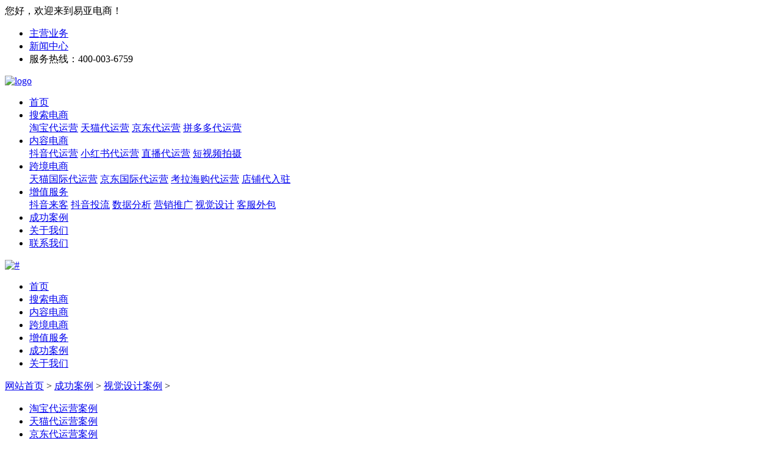

--- FILE ---
content_type: text/html; charset=utf-8
request_url: http://cq.yiyaweb.com/zhuangxiual/2901.html
body_size: 4541
content:

<!DOCTYPE html>
<html>
<head>
<meta http-equiv="Content-Type" content="text/html; charset=utf-8" />
<title>直通车创意图-重庆易亚电商</title>
<meta name="keywords" content="直通车创意图">
<meta name="description" content="直通车创意图">
<meta name="applicable-device" content="pc,mobile">
<meta http-equiv="X-UA-Compatible" content="IE=edge,chrome=1">
<meta name="viewport" content="width=device-width, initial-scale=1.0, maximum-scale=1.0, user-scalable=0" />
<link rel="stylesheet" type="text/css" href="https://www.yiyaweb.com/templets/default/style/animate.min.css" />
<link rel="stylesheet" type="text/css" href="https://www.yiyaweb.com/templets/default/style/style.css" />
<link rel="stylesheet" type="text/css" href="https://www.yiyaweb.com/templets/default/style/phone.css" />
<script type="text/javascript" src="https://www.yiyaweb.com/templets/default/js/jquery-1.12.4.min.js"></script>
<script>
var _hmt = _hmt || [];
(function() {
  var hm = document.createElement("script");
  hm.src = "https://hm.baidu.com/hm.js?26c6fcf0ce050a7acdac33e7579b5e54";
  var s = document.getElementsByTagName("script")[0]; 
  s.parentNode.insertBefore(hm, s);
})();
</script>
</head>
<body>

    <!-- 公用头部 -->
    <div class="Header w100">
    <div class="tops">
        <div class="wrap">
            <div class="wel">您好，欢迎来到易亚电商！</div>
            <ul>
                <li><a href="/yewu.html">主营业务</a></li>
                <li><a href="/news">新闻中心</a></li>
                <li class="dh">服务热线：400-003-6759</li>
            </ul>
        </div>
    </div>
    <div class="HeaderMain">
        <div class="HeaderLogo">
            <a href="https://www.yiyaweb.com" class="logo fl"><img src="https://www.yiyaweb.com/templets/default/images/logo.jpg" alt="logo"></a>
        </div>
        <ul class="navs">
            <li><a href="/" class="active">首页</a></li>
            <li>
                <a href="javascript:void(0)">搜索电商</a>
                <div class="ernav">
                    <a class="er" href="/yunying/" class="bBor">淘宝代运营</a>
                    <a class="er" href="/tianmao/" class="bBor">天猫代运营</a>
                    <a class="er" href="/jingdong/" class="bBor">京东代运营</a>
                    <a class="er" href="/pdd/" class="bBor">拼多多代运营</a>
                </div>
            </li>
            <li>
                <a href="javascript:void(0)">内容电商</a>
                <div class="ernav">
                    <a class="er" href="/douyin/" class="bBor">抖音代运营</a>
                    <a class="er" href="/xhs/" class="bBor">小红书代运营</a>
                    <a class="er" href="/live/" class="bBor">直播代运营</a>
                    <a class="er" href="/video/" class="bBor">短视频拍摄</a>
                </div>
            </li>
            <li>
                <a href="javascript:void(0)">跨境电商</a>
                <div class="ernav">
                    <a class="er" href="/tmgj/" class="bBor">天猫国际代运营</a>
                    <a class="er" href="/jdgj/" class="bBor">京东国际代运营</a>
                    <a class="er" href="/kaola/" class="bBor">考拉海购代运营</a>
                    <a class="er" href="/tianmaoruzhu/" class="bBor">店铺代入驻</a>
                </div>
            </li>
            <li>
                <a href="javascript:void(0)">增值服务</a>
                <div class="ernav">
					<a class="er" href="/like/" class="bBor">抖音来客</a>
                    <a class="er" href="/dysem/" class="bBor">抖音投流</a>
                    <a class="er" href="/data/" class="bBor">数据分析</a>
                    <a class="er" href="/zhitongche/" class="bBor">营销推广</a>
                    <a class="er" href="/shijue/" class="bBor">视觉设计</a>
                    <a class="er" href="/yunkefu/" class="bBor">客服外包</a>
                </div>
            </li>
            <li><a href="/case/">成功案例</a></li>
            <li><a href="/about_us.html">关于我们</a></li>
            <li><a href="/contact.html">联系我们</a></li>
        </ul>
        <div class="tel"><a href="https://tb.53kf.com/code/client/9209130da923467ae6ef92d68f079ffd1/1" target="_blank"><img src="https://www.yiyaweb.com/templets/default/images/contact.png" alt="#" /></a></div>
        <div class="menuIcon">
            <div class="btn-nav" alt="1">
                <span class="icon-bar top"></span>
                <span class="icon-bar middle"></span>
                <span class="icon-bar bottom"></span>
            </div>
        </div>
        <div class="clearboth"></div>
    </div>
</div>
<div class="menuMain showMain">
    <div class="menuBox">
        <div class="preBox">
            <ul>
                <li class="bBor link"><a href="https://www.yiyaweb.com">首页</a></li>
                <li class="bBor bBora"><a href="javascript:void(0)">搜索电商</a>
                    <div class="list serList" style="display:none;">
                    	<a href="/yunying/" class="bBor">淘宝代运营</a>
                        <a href="/tianmao/" class="bBor">天猫代运营</a>
                        <a href="/jingdong/" class="bBor">京东代运营</a>
                        <a href="/pdd/" class="bBor">拼多多代运营</a>
                    </div>
                </li>
                <li class="bBor bBora"><a href="javascript:void(0)">内容电商</a>
                    <div class="list serList" style="display:none;">
                    	<a href="/douyin/" class="bBor">抖音代运营</a>
                        <a href="/xhs/" class="bBor">小红书代运营</a>
                        <a href="/live/" class="bBor">直播代运营</a>
                        <a href="/video/" class="bBor">短视频拍摄</a>
                    </div>
                </li>
                <li class="bBor bBora"><a href="javascript:void(0)">跨境电商</a>
                    <div class="list serList" style="display:none;">
                    	<a href="/tmgj/" class="bBor">天猫国际代运营</a>
                        <a href="/jdgj/" class="bBor">京东国际代运营</a>
                        <a href="/kaola/" class="bBor">考拉海购代运营</a>
                        <a href="/tianmaoruzhu/" class="bBor">店铺代入驻</a>
                    </div>
                </li>
                <li class="bBor bBora"><a href="javascript:void(0)">增值服务</a>
                    <div class="list serList" style="display:none;">
                    	<a href="/data/" class="bBor">数据分析</a>
                        <a href="/zhitongche/" class="bBor">营销推广</a>
                        <a href="/shijue/" class="bBor">视觉设计</a>
                        <a href="/yunkefu/" class="bBor">客服外包</a>
                    </div>
                </li>
                <li class="bBor link"><a href="/case/">成功案例</a></li>
                <li class="bBor link"><a href="/about_us.html">关于我们</a></li>
            </ul>
        </div>
    </div>
</div>

    <!-- banner -->
    <div class="nybanner" style="background:url(https://www.yiyaweb.com/templets/default/images/banner_case.jpg) no-repeat center;"></div>
    
    <!-- 面包屑 -->
    <div class="breadcrumbs">
        <div class="wrap">
            <p><a href='https://www.yiyaweb.com/'>网站首页</a> > <a href='/case/'>成功案例</a> > <a href='/zhuangxiual/'>视觉设计案例</a> > </p>
            <ul class="inside-nav" id="inside-nav">
                
                <li><a href="/taobaoal/" title="淘宝代运营案例">淘宝代运营案例</a></li>
                
                <li><a href="/tianmaoal/" title="天猫代运营案例">天猫代运营案例</a></li>
                
                <li><a href="/jdcaseal/" title="京东代运营案例">京东代运营案例</a></li>
                
                <li><a href="/zhuangxiual/" title="视觉设计案例">视觉设计案例</a></li>
                
                <li><a href="/dycase/" title="抖音代运营案例">抖音代运营案例</a></li>
                
                <li><a href="/case/vdcase/" title="短视频拍摄案例">短视频拍摄案例</a></li>
                
            </ul>
            <script>
			var nav = document.getElementById("inside-nav");
			var links = nav.getElementsByTagName("li");
			var lilen = nav.getElementsByTagName("a");
			var currenturl = document.location.href;
			var last = 0;
			for (var i=0;i<links.length;i++)
			{
			var linkurl =lilen[i].getAttribute("href");
			if(currenturl.indexOf(linkurl)!=-1)
			{
			last = i;
			}
			}
			links[last].className = "active";
			</script>
            <div class="clear"></div>
        </div>
    </div>
    
    <!-- 详情页 -->
    <div class="wrap articles">
        <h1>直通车创意图</h1>
        <div class="dates">
            <span>发布日期:2022-03-31 16:33 &nbsp; 作者：admin</span>
        </div>
        <div class="cons">
            <div style="text-align: center;">
	<br />
	<img alt="" src="/uploads/220331/1-220331145622H4.jpg" /><br />
	&nbsp;</div>

        </div>
        <div class="getPre">
            <dl>
                <dd>上一篇：<a href='2900.html'>钻展创意图</a> </dd>
                <dd>下一篇：<a href='2902.html'>海报设计</a> </dd>
            </dl>
            <a href="javascript:window.history.back();" class="back-list">返回</a>
        </div>
    </div>

    <!-- 公用底部 -->
    <div class="ftys">
    <ul class="wrap">
        <li>
            <i><img src="https://www.yiyaweb.com/templets/default/images/fticon1.png" alt="网店托管资源齐全"></i>
            <div class="fl">
                <h4>资源齐全</h4>
                <p>贯穿电商运营的各种<br>资源渠道一应俱全</p>
            </div>
        </li>
        <li>
            <i><img src="https://www.yiyaweb.com/templets/default/images/fticon2.png" alt="网店托管一站式服务"></i>
            <div class="fl">
                <h4>一站式服务</h4>
                <p>一站式电商服务的平台<br>全方位为店铺保驾护航</p>
            </div>
        </li>
        <li>
            <i><img src="https://www.yiyaweb.com/templets/default/images/fticon3.png" alt="网店托管专业团队"></i>
            <div class="fl">
                <h4>专业团队</h4>
                <p>行业领先团队<br>创造专业价值</p>
            </div>
        </li>
        <li>
            <i><img src="https://www.yiyaweb.com/templets/default/images/fticon4.png" alt="网店托管品牌保障"></i>
            <div class="fl">
                <h4>品牌保障</h4>
                <p>数家分部<br>专注行业多年</p>
            </div>
        </li>
    </ul>
</div>
<div class="bottoms">
    <div class="wrap">
        <dl>
            <dt>搜索电商</dt>
            <dd><a href="/yunying/">淘宝</a></dd>
            <dd><a href="/tianmao/">天猫</a></dd>
            <dd><a href="/jingdong/">京东</a></dd>
            <dd><a href="/pdd/">拼多多</a></dd>
        </dl>
        <dl>
            <dt>内容电商</dt>
            <dd><a href="/douyin/">抖音</a></dd>
            <dd><a href="/xhs/">小红书</a></dd>
            <dd><a href="/live/">直播</a></dd>
            <dd><a href="/video/">短视频</a></dd>
        </dl>
        <dl>
            <dt>跨境电商</dt>
            <dd><a href="/tmgj/">天猫国际</a></dd>
            <dd><a href="/jdgj/">京东国际</a></dd>
            <dd><a href="/kaola/">考拉海购</a></dd>
            <dd><a href="/tianmaoruzhu/">店铺代入驻</a></dd>
        </dl>
        <dl>
            <dt>增值服务</dt>
            <dd><a href="/data/">数据分析</a></dd>
            <dd><a href="/zhitongche/">营销推广</a></dd>
            <dd><a href="/shijue/">视觉设计</a></dd>
            <dd><a href="/yunkefu/">客服外包</a></dd>
        </dl>
        <dl>
            <dt>联系方式</dt>
            <dd><img src="https://www.yiyaweb.com/templets/default/images/lx.jpg" alt="联系方式" /></dd>
            <!--<dd class="tel1">售前热线：18563988859（微信同号）</dd>
            <dd class="tel2">免费热线：400-003-6759</dd>
            <dd class="adds">青岛市城阳区成康路易亚网络</dd>-->
        </dl>
        <dl class="ewm">
            <dt><img src="https://www.yiyaweb.com/templets/default/images/1-21062314091h34.png" alt="" /></dt>
            <dd>扫一扫，添加微信</dd>
        </dl>
    </div>
</div>
<div class="links">
    <div class="wrap">
        <span>友情链接：</span>
        <a href='https://www.gyit.com/' target='_blank'>网站建设</a> <a href='https://www.runmore.com.cn' target='_blank'>青岛淘宝代运营</a> <a href='https://www.malatown.com.cn/' target='_blank'>鲜花网</a> <a href='http://www.hy0755.cn/' target='_blank'>微信公众号开发</a> <a href='https://www.cifnews.com/ask' target='_blank'>跨境卖家问答</a> <a href='https://www.veesing.com/' target='_blank'>视频短信</a> <a href='https://www.cifnews.com/site' target='_blank'>自建站</a> <a href='https://www.qdyy99.com/' target='_blank'>淘宝代运营</a> <a href='http://www.uin.com' target='_blank'>视频会议</a> <a href='http://www.shenzhouqq.com' target='_blank'>工商注册</a> <a href='https://www.xcect.com/' target='_blank'>淘宝培训</a> 
        <a href="https://p.qiao.baidu.com/cps/chat?siteId=13880688&userId=22592297&siteToken=5b4d4efcd2234a123ac774e37af1e333" target="_blank" rel="nofollow">申请链接 > ></a>
        <br />
        <span>地区站点：</span>
        <a href="http://cq.yiyaweb.com/jiangbei/" >江北</a> <a href="http://cq.yiyaweb.com/wanzhou/" >万州</a> <a href="http://cq.yiyaweb.com/yuzhong/" >渝中</a> <a href="http://cq.yiyaweb.com/jiulongpo/" >九龙坡</a> <a href="http://cq.yiyaweb.com/fuling/" >涪陵</a> <a href="http://cq.yiyaweb.com/changshou/" >长寿</a> <a href="http://cq.yiyaweb.com/shapingba/" >沙坪坝</a> <a href="http://cq.yiyaweb.com/hechuan/" >合川</a> <a href="http://cq.yiyaweb.com/nanan/" >南岸</a> <a href="http://cq.yiyaweb.com/yubei/" >渝北</a> <a href="http://cq.yiyaweb.com/banan/" >巴南</a> <a href="http://cq.yiyaweb.com/beibei/" >北碚</a> <a href="http://cq.yiyaweb.com/dadukou/" >大渡口</a> <a href="http://cq.yiyaweb.com/yongchuan/" >永川</a> <a href="http://cq.yiyaweb.com/liangjiangxinqu/" >两江新区</a> <a href="http://cq.yiyaweb.com/bishanxian/" >璧山</a> <a href="http://cq.yiyaweb.com/cqshizhu/" >石柱</a>
    </div>
</div>
<div class="copyright">
    <div class="wrap">
        <p>Copyright © 2022 青岛易亚网络管理服务有限公司&nbsp;&nbsp;&nbsp; 备案号：<a href="https://beian.miit.gov.cn/" target="_blank" rel="nofollow">鲁ICP备10207421号-2</a> &nbsp;&nbsp;&nbsp; <a href="https://www.yiyaweb.com/dq/" target="_blank" >地区站点</a></p>
        <a class="xml" href="/sitemap.xml" target="_blank">网站地图</a>
    </div>
</div>
<!-- 右侧悬浮 -->
<div class="right-fixed" style="display:block;">
    <ul>
        <li class="right-fixed1">
            <a href="javascript:;">
                <span class="ico ico01"></span>
                <p>400-003-6759</p>
            </a>
        </li>
        <li class="right-fixed3">
            <a href="javascript:;">
                <span class="ico ico03"></span>
                <p><img src="https://www.yiyaweb.com/templets/default/images/1-21062314091h34.png" alt="" /></p>
            </a>
        </li>
        <li class="right-fixed3">
            <a href="javascript:;">
                <span class="ico ico02"></span>
                <p><img src="https://www.yiyaweb.com/templets/default/images/1-21062314091h34.png" alt="" /></p>
            </a>
        </li>
        <li class="backtop">
            <a href="javascript:;">
                <span class="ico ico04"></span>
            </a>
        </li>
    </ul>
</div>
<!-- 手机端底部咨询 -->
<div class="mft">
    <a class="a1" href="https://tb.53kf.com/code/client/9209130da923467ae6ef92d68f079ffd1/1" target="_blank">在线咨询</a>
    <a class="a2 wxc" href="javascript:void(0)">微信咨询</a>
    <a class="a3" href="tel:400-003-6759" target="_blank">电话咨询</a>
</div>
<div class="mast" style="display: none;"></div>
<div class="flex_main" style="display: none;">
    <h3>微信咨询</h3>
    <p class="a1">获得免费店铺诊断</p>
    <p class="a2">长按下方按钮复制并添加微信</p>
    <p class="a3" style="color:#FFF">18563988859</p>
    <a href="weixin://">打开微信客户端</a>
</div>
<script type="text/javascript">
    $('.wxc,.wxc2').click(function() {
        $('.mast,.flex_main').show();
    });
    $('.mast').click(function() {
        $('.mast,.flex_main').hide();
    });
</script>
<div style="dispaly:none;"><script src="https://s4.cnzz.com/z_stat.php?id=1260806492&web_id=1260806492" language="JavaScript"></script></div>
    
    <script src="https://www.yiyaweb.com/templets/default/js/my_public.js"></script>
    <!-- 滑动JS -->
    <script src="https://www.yiyaweb.com/templets/default/js/wow.min.js"></script>
    <script>
    if (!(/msie [6|7|8|9]/i.test(navigator.userAgent))){
        new WOW().init();
    };
    </script>

</body>
</html>